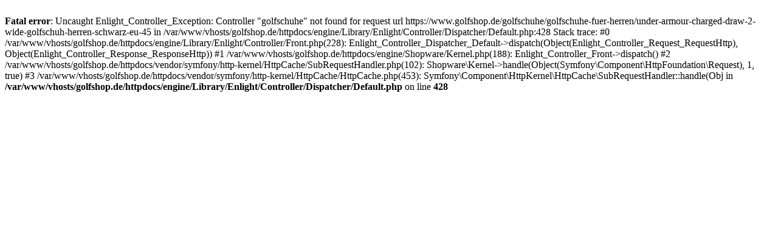

--- FILE ---
content_type: text/html; charset=UTF-8
request_url: https://www.golfshop.de/golfschuhe/golfschuhe-fuer-herren/under-armour-charged-draw-2-wide-golfschuh-herren-schwarz-eu-45
body_size: 239
content:
<br />
<b>Fatal error</b>:  Uncaught Enlight_Controller_Exception: Controller &quot;golfschuhe&quot; not found for request url https://www.golfshop.de/golfschuhe/golfschuhe-fuer-herren/under-armour-charged-draw-2-wide-golfschuh-herren-schwarz-eu-45 in /var/www/vhosts/golfshop.de/httpdocs/engine/Library/Enlight/Controller/Dispatcher/Default.php:428
Stack trace:
#0 /var/www/vhosts/golfshop.de/httpdocs/engine/Library/Enlight/Controller/Front.php(228): Enlight_Controller_Dispatcher_Default-&gt;dispatch(Object(Enlight_Controller_Request_RequestHttp), Object(Enlight_Controller_Response_ResponseHttp))
#1 /var/www/vhosts/golfshop.de/httpdocs/engine/Shopware/Kernel.php(188): Enlight_Controller_Front-&gt;dispatch()
#2 /var/www/vhosts/golfshop.de/httpdocs/vendor/symfony/http-kernel/HttpCache/SubRequestHandler.php(102): Shopware\Kernel-&gt;handle(Object(Symfony\Component\HttpFoundation\Request), 1, true)
#3 /var/www/vhosts/golfshop.de/httpdocs/vendor/symfony/http-kernel/HttpCache/HttpCache.php(453): Symfony\Component\HttpKernel\HttpCache\SubRequestHandler::handle(Obj in <b>/var/www/vhosts/golfshop.de/httpdocs/engine/Library/Enlight/Controller/Dispatcher/Default.php</b> on line <b>428</b><br />
